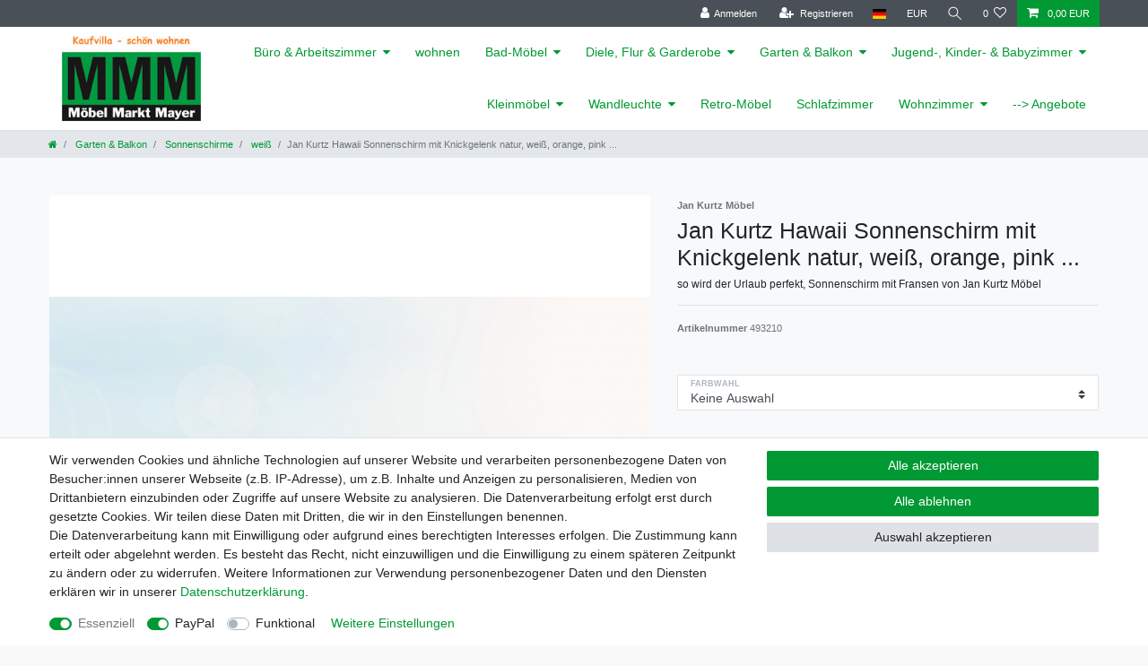

--- FILE ---
content_type: text/javascript; charset=utf-8
request_url: https://cdn02.plentymarkets.com/6hnpznuwnv0g/plugin/11/paypal/js/smartPaymentScript.js
body_size: 2650
content:
// Include the PayPal JavaScript SDK
import "./paypal-js.min.js";

let scriptElement = document.getElementById("paypal-smart-payment-script");
let clientId = scriptElement.getAttribute("data-client-id");
let clientToken = scriptElement.getAttribute("data-client-token");
let currency = scriptElement.getAttribute("data-currency");
let appendTrailingSlash = scriptElement.getAttribute(
  "data-append-trailing-slash"
);
let locale = scriptElement.getAttribute("data-locale");

// smart button logic (different pages)
window.resolveAfterItemAddedToBasket = function resolveAfterItemAddedToBasket(
  btnId
) {
  return new Promise((resolve, reject) => {
    try {
      var btn = $("#paypal-button-container_" + btnId);
      if (
        btn.parents(".main").length >= 1 &&
        document.querySelector(".add-to-basket-container > button") != undefined
      ) {
        if (
          document
            .querySelector(".add-to-basket-container > button")
            .classList.contains("disabled")
        ) {
          reject();
        }
        document.querySelector(".add-to-basket-container > button").click();
        document.addEventListener(
          "afterBasketItemAdded",
          async function (e) {
            if (document.querySelector("#add-item-to-basket-overlay")) {
              const modal = document.querySelector(
                "#add-item-to-basket-overlay > div"
              );
              modal.classList.remove("show");
              modal.setAttribute("aria-hidden", "true");
              modal.setAttribute("style", "display: none");

              // get modal backdrop
              const modalBackdrops = document.getElementsByClassName(
                "modal-backdrop"
              );
              // remove opened modal backdrop
              if (modalBackdrops.length > 0) {
                document.body.removeChild(modalBackdrops[0]);
              }
            }
            resolve();
          },
          {
            once: true,
          }
        );
      } else {
        resolve();
      }
    } catch (e) {
      reject();
    }

    window.setTimeout(function () {
      // Reject fallback
      reject();
    }, 100000);
  });
};

window.renderPayPalButtons = function renderPayPalButtons(
  btnId,
  foundingSource,
  buttonLabel = "paynow",
  shape = "rect",
  color = "gold"
) {
  // Render the PayPal button into #paypal-button-container 1
  if(paypal_plenty_sdk.isFundingEligible(foundingSource)) {
    paypal_plenty_sdk
    .Buttons({
      // Call your server to set up the transaction
      createOrder: function (data, actions) {
        return resolveAfterItemAddedToBasket(btnId)
        .then(() => {
          return fetch(
              "/rest/payment/payPal/smart_payment/create/" +
              foundingSource +
              (appendTrailingSlash ? "/" : ""),
              {
                method: "post",
              }
          )
          .then(function (res) {
            return res.json();
          })
          .then(function (orderData) {
            if(orderData.id) {
              return orderData.id;
            } else {
              location.reload();
            }
          });
        })
        .catch((e) => {
          console.log(e);
        });
      },

      // Call your server to finalize the transaction
      onApprove: function (data, actions) {
        return fetch(
            "/rest/payment/payPal/smart_payment/" +
            data.orderID +
            "/" +
            data.payerID +
            "/capture" +
            (appendTrailingSlash ? "/" : ""),
            {
              method: "post",
            }
        )
        .then(function (res) {
          return res.json();
        })
        .then(function (orderData) {
          window.location.href = orderData.url;
        });
      },

      style: {
        shape: shape,
        color: color,
        label: buttonLabel,
      },
      fundingSource: foundingSource,
    })
    .render("#paypal-button-container_" + btnId);
  }
};

// Checkout logic
window.renderSmartPaymentButton = function renderSmartPaymentButton(
  smartMethod,
  labelStyle,
  btnColor,
  btnColorPayLater = "gold",
  payLaterActive = false
) {
  $(".paypal-checkout-button-container").each(function (i, btnContainer) {
    let checkoutButton = $(btnContainer)
      .parent()
      .find("div > button.btn.btn-block")
      .css("display", "none");

    $(btnContainer).html("").css("display", "block");
    renderButton(smartMethod, $(btnContainer).attr("id"), labelStyle, btnColor);
    if (smartMethod == "paypal" && payLaterActive) {
      // If the paypal button is rendered we have to render the pay later button at the same time
      renderButton(
        "paylater",
        $(btnContainer).attr("id"),
        labelStyle,
        btnColorPayLater
      );
    }
  });
};

window.renderButton = function renderButton(
  smartMethod,
  bttId,
  labelStyle,
  btnColor = "black"
) {
  var value;
  if(paypal_plenty_sdk.isFundingEligible(smartMethod))
  {
    paypal_plenty_sdk.Buttons({
      onInit: function (data, actions) {
      },

      onClick: function (data, actions) {
        value = data.fundingSource;
        return paypalValidateCheckout().
          then(function (data) {
            $("#paypal_loading_screen").css("display", "block");
            return actions.resolve();
          }).catch((e) => {
            return actions.reject();
        })
      },

      // Call your server to set up the transaction
      createOrder: function (data, actions) {
        return fetch(
            "/rest/payment/payPal/smart_payment/create_order" +
            (appendTrailingSlash ? "/" : ""),
            {
              method: "post",
            }
        ).then(function (res) {
          return res.json();
        }).then(function (orderData) {
          if (orderData.id) {
            if (value !== "card") {
              $("#paypal_loading_screen").css("display", "block");
            } else {
              $("#paypal_loading_screen").css("display", "none");
            }
            return orderData.id;
          } else {
            location.reload();
          }
        });
      },

      // Call your server to finalize the transaction
      onApprove: function (data, actions) {
        return fetch(
            "/rest/payment/payPal/smart_payment/" +
            data.orderID +
            "/" +
            data.payerID +
            "/capture_order" +
            (appendTrailingSlash ? "/" : ""),
            {
              method: "post",
            }
        ).then(function (res) {
          return res.json();
        }).then(function (orderData) {
          $("#paypal_loading_screen").css("display", "block");
          window.location.href = orderData.url;
        });
      },
      onCancel: function (data) {
        $("#paypal_loading_screen").css("display", "none");
      },
      style: {
        label: labelStyle,
        color: btnColor,
      },
      fundingSource: smartMethod,
    }).render("#" + bttId);
  }
};

window.showCheckoutButton = function showCheckoutButton() {
  $(".paypal-checkout-button-container").each(function () {
    $(this).css("display", "none");
    $(this).parent().find("div > button.btn.btn-block").css("display", "block");
  });
};

// MyAccount & Confirmation logic
window.renderReinitSmartButton = function renderReinitSmartButton(
  smartMethod,
  orderId,
  labelStyle,
  btnColor
) {
  renderReinitButton(smartMethod, orderId, labelStyle, btnColor);
};

window.renderReinitButton = function renderReinitButton(
  smartMethod,
  orderId,
  labelStyle,
  btnColor = "black"
) {
  var value;
  if(paypal_plenty_sdk.isFundingEligible(smartMethod)) {
    paypal_plenty_sdk.Buttons({
      onInit: function (data, actions) {
      },
      onClick: function (data, actions) {
        value = data.fundingSource;
        $("#paypal_loading_screen").css("display", "block");
      },

      // Call your server to set up the transaction
      createOrder: function (data, actions) {
        return fetch(
            "/rest/payment/payPal/smart_payment/" +
            orderId +
            "/reinit_create_order" +
            (appendTrailingSlash ? "/" : ""),
            {
              method: "post",
            }
        ).then(function (res) {
          return res.json();
        }).then(function (orderData) {
          if (orderData.id) {
            if (value !== "card") {
              $("#paypal_loading_screen").css("display", "block");
            } else {
              $("#paypal_loading_screen").css("display", "none");
            }
            return orderData.id;
          } else {
            location.reload();
          }
        });
      },

      // Call your server to finalize the transaction
      onApprove: function (data, actions) {
        return fetch(
            "/rest/payment/payPal/smart_payment/" +
            data.orderID +
            "/" +
            data.payerID +
            "/" +
            orderId +
            "/reinit_capture_order" +
            (appendTrailingSlash ? "/" : ""),
            {
              method: "post",
            }
        ).then(function (res) {
          return res.json();
        }).then(function (orderData) {
          $("#paypal_loading_screen").css("display", "block");
          window.location.href = orderData.url;
        });
      },
      onCancel: function (data) {
        $("#paypal_loading_screen").css("display", "none");
      },
      style: {
        label: labelStyle,
        color: btnColor,
      },
      fundingSource: smartMethod,
    }).render("#paypal-button-reinit-container");
  }
};

window.checkFoundingSources = function checkFoundingSources() {
  const availableFoundingSources = new Map();
  paypal_plenty_sdk.getFundingSources().forEach(function (fundingSource) {
    availableFoundingSources.set(fundingSource, paypal_plenty_sdk.isFundingEligible(fundingSource));
  })

  return availableFoundingSources;
}

window.paypalValidateCheckout = function paypalValidateCheckout() {
  return new Promise((resolve, reject) => {
    try {
      var loadingScreen = document.getElementById("paypal_loading_screen");
      loadingScreen.style.display = "block";
      if (typeof window.ceresStore.state.checkout.validation.gtc.validate === "function") {
        window.ceresStore.state.checkout.validation.gtc.validate();
        if (window.ceresStore.state.checkout.validation.gtc.showError) {
          loadingScreen.style.display = "none";
          return reject();
        }
      }

      if (typeof window.ceresStore.state.checkout.validation.shippingProfile.validate === 'function') {
        window.ceresStore.state.checkout.validation.shippingProfile.validate();
        if (window.ceresStore.state.checkout.validation.shippingProfile.showError) {
          loadingScreen.style.display = "none";
          return reject();
        }
      }

      if (typeof window.ceresStore.state.checkout === 'object') {
        const params = {
          orderContactWish: window.ceresStore.state.checkout.contactWish,
          orderCustomerSign: window.ceresStore.state.checkout.customerSign,
          shippingPrivacyHintAccepted: window.ceresStore.state.checkout.shippingPrivacyHintAccepted,
        };

        let token = $("input[id=\"csrf-token\"]").val();
        return fetch(
            "/rest/io/order/additional_information" + (appendTrailingSlash ? "/" : ""),
            {
              headers: {'Content-Type': 'application/json', 'X-CSRF-TOKEN': token},
              method: "POST",
              body: JSON.stringify(params)
            }).then(function (res){
          return fetch(
              "/rest/io/checkout/payment" + (appendTrailingSlash ? "/" : ""),
              {
                headers: {'X-CSRF-TOKEN': token},
                method: "POST"
              }
          ).then(function (res) {
            resolve();
          }).catch((error) => {
            loadingScreen.style.display = "none";
            reject();
          })
        }).catch((error) => {
          loadingScreen.style.display = "none";
          reject();
        });
      }
    } catch (e) {
      loadingScreen.style.display = "none";
      return reject();
    }

    return resolve();
  });
}

paypalLoadScript({
  "client-id": clientId,
  "data-client-token": clientToken,
  "data-partner-attribution-id": "plentysystemsAG_Cart_PPCP",
  "data-namespace" : "paypal_plenty_sdk",
  currency: currency,
  locale: locale,
  components:
    "messages,buttons,funding-eligibility,hosted-fields,payment-fields,marks&enable-funding=paylater",
})
  .then((paypal_plenty_sdk) => {
    const availableFoundingSources = checkFoundingSources();
    return fetch(
        "/rest/payment/payPal/smart_payment/handle_founding_sources" + (appendTrailingSlash ? "/" : ""),
        {
          headers: {'Content-Type' : 'application/json'},
          method: "POST",
          body : JSON.stringify({'availableFoundingSources' : Object.fromEntries(availableFoundingSources)})
        }
    ).then(function (res) {
      return res;
    }).then(function (data) {
      document.dispatchEvent(new CustomEvent("payPalScriptInitialized", {}));
    });
  })
  .catch((error) => {
    console.error("failed to load the PayPal JS SDK script", error);
  });
